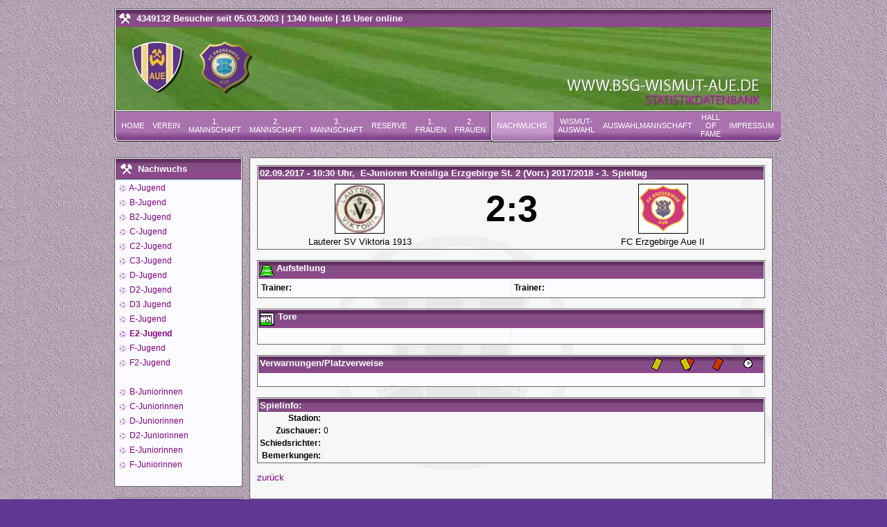

--- FILE ---
content_type: text/html; charset=utf-8
request_url: http://bsg-wismut-aue.de/index.php?source=vereine17&e=40599
body_size: 12066
content:
<?xml version="1.0" encoding="utf-8"?>
<!DOCTYPE html PUBLIC "-//W3C//DTD XHTML 1.0 Transitional//EN"
    "http://www.w3.org/TR/xhtml1/DTD/xhtml1-transitional.dtd">
<html xmlns="http://www.w3.org/1999/xhtml" xml:lang="de" lang="de"><head>
<title>.: BSG-Wismut-Aue.de :.  - Spielinfo : Lauterer SV Viktoria 1913 - FC Erzgebirge Aue II 2:3</title>

<base href="http://bsg-wismut-aue.de/" />
<meta http-equiv="Content-Type" content="text/html; charset=utf-8" />
<meta name="Generator" content="CMS Made Simple - Copyright (C) 2004-12 Ted Kulp. All rights reserved." />
<meta name="author" content="Jens Sobe">
<meta name="publisher" content="Jens Sobe">
<meta name="copyright" content="Jens Sobe">
<meta name="description" content="Über 70 Jahre Auer Fußballstatistik mit Ergebnissen, Aufstellungen und Toren. Mit Frauen und Nachwuchsfußball beim FC Erzgebirge Aue.">
<meta name="keywords" content="BSG,Wismut,Aue,SC,Karl-Marx-Stadt,Zentra,Pneumatik,FCE,Erzgebirge,Fussball,Statistik,DDR,Oberliga,Bundesliga,FDGB,Pokal,Spieler,Trainer,Schiedsrichter,Vereine,NOFV,UEFA,DFB,SFV,Sachsen,Frauen,Nachwuchs,Reserve,Aufstieg,1946,1949,1955,1956,1957,2003,2010,2016">
<meta name="page-topic" content="Sport">
<meta name="page-type" content="Statistik">
<meta http-equiv="content-language" content="de">
<meta name="robots" content="index, follow">
<!-- Hier geben Sie die Metadaten ein, die bei Erstellung einer neuen Seite automatisch eingefÃ¼gt werden sollen -->
<link rel="stylesheet" type="text/css" href="http://bsg-wismut-aue.de/stylesheet.php?cssid=42" />

<link rel="icon" type="image/png" href="favicon.png" />
</head><body>
<div class="tborder">
<table width="100%" cellpadding="0" cellspacing="0" border="0">
<tr class="catbg">
<td height="25">
<div class="headlineIcon"><span style="color:#FFFFFF; font-face:Tahoma,Verdana,Arial,sans_serif; size:12;">4349132 Besucher seit 05.03.2003 | 1340 heute | 16 User online
</span></div></td>
<td align="right">&nbsp;</td>
</tr>
<tr>
<td colspan="2"><img src="uploads/images/emote.jpg" width="946" alt="" /></td>
</tr>
</table>
</div>
<div>
<table width="952" align="center" cellpadding="0" cellspacing="0" border="0">
<tr>
<td class="maintab_first">&nbsp;</td>
<td valign="top" class="maintab_back">
<a href="http://bsg-wismut-aue.de/">Home</a>
</td>
<td valign="top" class="maintab_back">
<a href="http://bsg-wismut-aue.de/index.php?source=geschichte">Verein</a>
</td>
<td valign="top" class="maintab_back">
<a href="http://bsg-wismut-aue.de/index.php?source=ligaspielplan">1. Mannschaft</a>
</td>
<td valign="top" class="maintab_back">
<a href="http://bsg-wismut-aue.de/index.php?source=ligaspielplan2">2. Mannschaft</a>
</td>
<td valign="top" class="maintab_back">
<a href="http://bsg-wismut-aue.de/index.php?source=ligaspielplan5">3. Mannschaft</a>
</td>
<td valign="top" class="maintab_back">
<a href="http://bsg-wismut-aue.de/index.php?source=ligaspielplan6">Reserve</a>
</td>
<td valign="top" class="maintab_back">
<a href="http://bsg-wismut-aue.de/index.php?source=ligaspielplan3">1. Frauen</a>
</td>
<td valign="top" class="maintab_back">
<a href="http://bsg-wismut-aue.de/index.php?source=ligaspielplan4">2. Frauen</a>
</td>
<td class="maintab_active_first">&nbsp;</td>
<td valign="top" class="maintab_active_back">
<a href="http://bsg-wismut-aue.de/index.php?source=ligaspielplan8">Nachwuchs</a>
</td>
<td class="maintab_active_last">&nbsp;</td>
<td valign="top" class="maintab_back">
<a href="http://bsg-wismut-aue.de/index.php?source=auswahlsv">Wismut-Auswahl</a>
</td>
<td valign="top" class="maintab_back">
<a href="http://bsg-wismut-aue.de/index.php?source=ddr-a-auswahl">Auswahlmannschaft</a>
</td>
<td valign="top" class="maintab_back">
<a href="http://bsg-wismut-aue.de/index.php?source=allstarteam-2000">Hall of Fame</a>
</td>
<td valign="top" class="maintab_back">
<a href="http://bsg-wismut-aue.de/index.php?source=impressum2">Impressum</a>
</td>
<td class="maintab_last">&nbsp;</td>
</tr>
</table>
</div>
<div id="bodyarea" style="padding: 1ex 0px 2ex 0px;">
<br/>
<table width="100%" cellpadding="0" cellspacing="0" border="0" style="padding-top: 0ex;">
<tr>
<td width="185" valign="top"  style="padding-right: 10px; padding-bottom: 10px;">
<div>
<table class="tborder" width="185" cellpadding="2" cellspacing="0" border="0">
 
<tr>
<td class="catbg" height="25">
<div class="headlineIcon">Nachwuchs</div></td>
</tr>
<tr class="windowbg2">
<td class="middletext" style="line-height: 1.75; padding-bottom: 3ex;">
<a class="sm-point" href="http://bsg-wismut-aue.de/index.php?source=ligaspielplan8">&nbsp;A-Jugend</a>
<a class="sm-point" href="http://bsg-wismut-aue.de/index.php?source=ligaspielplan9">&nbsp;B-Jugend</a>
<a class="sm-point" href="http://bsg-wismut-aue.de/index.php?source=ligaspielplan11">&nbsp;B2-Jugend</a>
<a class="sm-point" href="http://bsg-wismut-aue.de/index.php?source=ligaspielplan12">&nbsp;C-Jugend</a>
<a class="sm-point" href="http://bsg-wismut-aue.de/index.php?source=ligaspielplan13">&nbsp;C2-Jugend</a>
<a class="sm-point" href="http://bsg-wismut-aue.de/index.php?source=ligaspielplan32">&nbsp;C3-Jugend</a>
<a class="sm-point" href="http://bsg-wismut-aue.de/index.php?source=ligaspielplan14">&nbsp;D-Jugend</a>
<a class="sm-point" href="http://bsg-wismut-aue.de/index.php?source=ligaspielplan15">&nbsp;D2-Jugend</a>
<a class="sm-point" href="http://bsg-wismut-aue.de/index.php?source=ligaspielplan34">&nbsp;D3 Jugend</a>
<a class="sm-point" href="http://bsg-wismut-aue.de/index.php?source=ligaspielplan16">&nbsp;E-Jugend</a>
<a class="sm-point-active" href="http://bsg-wismut-aue.de/index.php?source=ligaspielplan17">&nbsp;E2-Jugend</a>
<a class="sm-point" href="http://bsg-wismut-aue.de/index.php?source=ligaspielplan18">&nbsp;F-Jugend</a>
<a class="sm-point" href="http://bsg-wismut-aue.de/index.php?source=ligaspielplan19">&nbsp;F2-Jugend</a>
<br />
<a class="sm-point" href="http://bsg-wismut-aue.de/index.php?source=ligaspielplan22">&nbsp;B-Juniorinnen</a>
<a class="sm-point" href="http://bsg-wismut-aue.de/index.php?source=ligaspielplan24">&nbsp;C-Juniorinnen</a>
<a class="sm-point" href="http://bsg-wismut-aue.de/index.php?source=ligaspielplan26">&nbsp;D-Juniorinnen</a>
<a class="sm-point" href="http://bsg-wismut-aue.de/index.php?source=ligaspielplan-2">&nbsp;D2-Juniorinnen</a>
<a class="sm-point" href="http://bsg-wismut-aue.de/index.php?source=ligaspielplan28">&nbsp;E-Juniorinnen</a>
<a class="sm-point" href="http://bsg-wismut-aue.de/index.php?source=ligaspielplan30">&nbsp;F-Juniorinnen</a>
</td>
</tr>
</table>

<br />
<table class="tborder" width="185" cellpadding="2" cellspacing="0" border="0">
 
<tr>
<td class="catbg" height="25">
<div class="headlineIcon">E2-Jugend</div></td>
</tr>
<tr class="windowbg2">
<td class="middletext" style="line-height: 1.75; padding-bottom: 3ex;">
<a class="sm-point" href="http://bsg-wismut-aue.de/index.php?source=ligaspielplan17">&nbsp;Ligaspielplan</a>
<a class="sm-point" href="http://bsg-wismut-aue.de/index.php?source=pokalergebnisse17">&nbsp;Pokalergebnisse</a>
<a class="sm-point" href="http://bsg-wismut-aue.de/index.php?source=relegation17">&nbsp;Relegation</a>
<a class="sm-point" href="http://bsg-wismut-aue.de/index.php?source=hallenturniere17">&nbsp;Hallenturniere</a>
<a class="sm-point-active" href="http://bsg-wismut-aue.de/index.php?source=vereine17">&nbsp;Vereine</a>
</td>
</tr>
</table>

</div>
<br />
<div class="content tborder">
<a href="http://www.denkarbyter.de" alt="Denkarbyter.de" title="Denkarbyter.de"><img src="/uploads/images/kj.png" alt="Denkarbyter.de"></a>
</div>
</td>
<td valign="top" style="padding-bottom: 10px;">
<div class="content tborder" style="padding: 10px;">
<table border="0" class="tborder" width="100%" cellspacing="0" cellpadding="2">
<tr class="catbg">
	<td colspan="3">02.09.2017 - 10:30 Uhr, &nbsp;E-Junioren Kreisliga Erzgebirge St. 2 (Vorr.) 2017/2018 -  3. Spieltag</td>
</tr>
<tr align="center">
	<td colspan="3"></td>
</tr>
<tr align="center">
	<td width="40%"><img src="uploads/images/vereine/Lauterer_SV_Victoria_1913.gif" border="1" alt="" /></td>
	<td width="20%" class="largetext">2:3<span class="fetttext"></span></td>
	<td width="40%"><img src="uploads/images/vereine/FC_Erzgebirge_Aue.gif" border="1" alt="" /></td>
</tr>
<tr align="center">
	<td>Lauterer SV Viktoria 1913</td>
	<td>&nbsp;</td>
	<td>FC Erzgebirge Aue II</td>
</tr>
</table><br />
<table border="0" class="tborder" width="100%" cellspacing="0" cellpadding="2">
<tr class="catbg">
	<td colspan="2"><img src="uploads/images/feld.gif" border="0" alt="" align="middle" />&nbsp;Aufstellung</td>
</tr>
<tr>
	<td width="50%" valign="top">
		<table border="0" width="100%" cellspacing="0" cellpadding="2">
									<tr class="windowbg2">
										<td colspan="3" class="smalltext" height="18"><b>Trainer:</b> </td>
			
								</tr>
			</table>
	</td>
	<td width="50%" valign="top">
		<table border="0" width="100%" cellspacing="0" cellpadding="2">
									<tr class="windowbg2">
										<td colspan="3" class="smalltext" height="18"><b>Trainer:</b> </td>
											</tr>
				</table>
	</td>
</tr>
</table><br />
<table border="0" class="tborder" width="100%" cellspacing="0" cellpadding="2">
<tr class="catbg">
	<td colspan="2" ><img src="uploads/images/ball.gif" border="0" alt="" align="middle" />&nbsp;Tore</td>
</tr>
<tr>
	<td width="50%" valign="top">
		<table border="0" width="100%" cellspacing="0" cellpadding="2">
									<tr class="windowbg2">
						<td class="smalltext" width="10%" align="center"><b>&nbsp;</b></td><td  class="smalltext" width="90%"> </td>
		</tr>
			</table>
	</td>
	<td width="50%" valign="top">
		<table border="0" width="100%" cellspacing="0" cellpadding="2">
									<tr class="windowbg2">
						<td class="smalltext" width="10%" align="center"><b>&nbsp;</b></td><td  class="smalltext" width="90%"> </td>
		</tr>
				</table>
	</td>
</tr>
</table><br />
<table border="0" class="tborder" width="100%" cellspacing="0" cellpadding="2">
<tr class="catbg">
	<td>Verwarnungen/Platzverweise</td>
	<td width="40" align="center"><img src="uploads/images/gelb.gif" border="0" alt="" align="middle" /></td>
	<td width="40" align="center"><img src="uploads/images/gelbrot.gif" border="0" alt="" align="middle" /></td>
	<td width="40" align="center"><img src="uploads/images/rot.gif" border="0" alt="" align="middle" /></td>
	<td width="40" align="center"><img src="uploads/images/zeit.gif" border="0" alt="" align="middle" /></td>
</tr>
			<tr class="windowbg2">
				<td class="smalltext">&nbsp;  </td>
				<td class="smalltext" align="center"></td>
				<td class="smalltext" align="center"></td>
				<td class="smalltext" align="center"></td>
				<td class="smalltext" align="center"></td>
	
</tr>
</table><br />
<table border="0" class="tborder" width="100%" cellspacing="0" cellpadding="2">
<tr class="catbg">
	<td colspan="2">Spielinfo:</td>
</tr>
<tr>
	<td class="smalltext" width="10%" align="right"><b>Stadion:</b></td>
	<td class="smalltext" width="90%"></td>
</tr>
<tr>
	<td class="smalltext" align="right"><b>Zuschauer:</b></td>
	<td class="smalltext">0</td>
</tr>
<tr>
	<td class="smalltext" align="right"><b>Schiedsrichter:</b></td>
	<td class="smalltext"></td>
</tr>
<tr>	
	<td class="smalltext" align="right" valign="top"><b>Bemerkungen:</b></td>
	<td class="smalltext"></td>
</tr>
</table><p>
<a href='index.php?source=vereine17'>zur&uuml;ck</a>
</p>

</div>
</td>
</tr>
</table>
</div>
<div style="text-align:center;">
<a href="https://www.fanshop-erzgebirge.de?sPartner=bsgjs" alt="fanshop-erzgebirge.de" title="Wismut Aue Fanartikel kaufen"><img src="/uploads/images/Banner_Fanshop.jpg" alt="fanshop-erzgebirge.de"></a>
</div>
<div  class="smalltext" style="text-align:center;padding-top: 20px;">
Copyright by BSG-Wismut-Aue.de 2003-2024
</div>
</body>
</html>

--- FILE ---
content_type: text/css; charset=utf-8
request_url: http://bsg-wismut-aue.de/stylesheet.php?cssid=42
body_size: 9615
content:
/* Start of CMSMS style sheet 'purple_reign' */
#titel{
	color:#FFFFFF;
	font-weight: bold;
	font-size: 22px;
	margin:0;
}

/* Navigation links - for the link tree. */

a:link, a:visited,a:hover
{
	color: #7f007f;
	text-decoration: none;
}

.nav, .nav:link, .nav:visited
{
	color: #ffffff;
	text-decoration: none;
}
a.nav:hover
{
	color: #cc3333;
	text-decoration: underline;
}

/* Tables should show empty cells. */
table
{
	empty-cells: show;
}

/* By default (td, body..) use verdana in black. */
body, td, th , tr
{
	color: #000000;
	font-size: small;
	font-family: verdana, sans-serif;
}

/* The main body of the entire forum. */
body
{
		  background-color: #603793;
		  background-image: url(../uploads/images/purpleback.gif);
		  background-attachment: fixed;
		  background-repeat: repeat;
		  margin: 0px;
		  width:950px;	
		  margin: auto;
		  padding: 12px 5px 4px 5px;
}

#content {
	background-image: url(../uploads/images/content_bg.gif);
	background-repeat: repeat;
	 padding: 15px 15px 15px 15px;
	}

/* Input boxes - just a bit smaller than normal so they align well. */
input, textarea, button
{
	color: #000000;
	font-family: verdana, sans-serif;
}
input, button
{
	font-size: 90%;
}

textarea
{
	font-size: 100%;
	color: #000000;
	font-family: verdana, sans-serif;
}

/* All input elements that are checkboxes or radio buttons. */
input.check
{
}

/* Selects are a bit smaller, because it makes them look even better 8). */
select
{
	font-size: 90%;
	font-weight: normal;
	color: #000000;
	font-family: verdana, sans-serif;
}

/* Standard horizontal rule.. ([hr], etc.) */
hr, .hrcolor
{
	height: 1px;
	border: 0;
	color: #ffffff;
	background-color: #ffffff;
}

/* No image should have a border when linked */
a img{
border: 0;
}
/* A quote, perhaps from another post. */
.quote
{
	color: #000000;
	background-color: #D7DAEC;
	border: 1px solid #000000;
	margin: 1px;
	padding: 1px;
	font-size: x-small;
	line-height: 1.4em;
}

/* A code block - maybe even PHP ;). */
.code
{
	color: #000000;
	background-color: #dddddd;
	font-family: "courier new", "times new roman", monospace;
	font-size: x-small;
	line-height: 1.3em;
	/* Put a nice border around it. */
	border: 1px solid #000000;
	margin: 1px auto 1px auto;
	padding: 1px;
	width: 99%;
	/* Don't wrap its contents, and show scrollbars. */
	white-space: nowrap;
	overflow: auto;
	/* Stop after about 24 lines, and just show a scrollbar. */
	max-height: 24em;
}

/* The "Quote:" and "Code:" header parts... */
.quoteheader, .codeheader
{
	color: #000000;
	text-decoration: none;
	font-style: normal;
	font-weight: bold;
	font-size: x-small;
	line-height: 1.2em;
}

/* Generally, those [?] icons.  This makes your cursor a help icon. */
.help
{
	cursor: help;
}

/* /me uses this a lot. (emote, try typing /me in a post.) */
.meaction
{
	color: red;
}

/* The main post box - this makes it as wide as possible. */
.editor
{
	width: 96%;
}

/* Highlighted text - such as search results. */
.highlight
{
	background-color: yellow;
	font-weight: bold;
	color: black;
}

/* Alternating backgrounds for posts, and several other sections of the forum. */

.windowbg

{

	color: #000000;

	background: #EDE4F9; 
}

.windowbg2

{

	color: #000000;

	background: #FCFBFF;

}

.windowbg3

{

	color: #000000;

	background: #DDCDFD;

}

/* These are used primarily for titles, but also for headers (the row that says what everything in the table is.) */
.titlebg, tr.titlebg th, tr.titlebg td, .titlebg2, tr.titlebg2 th, tr.titlebg2 td
{
	color: white;
	font-style: normal;
	background: url(../uploads/images/titlebg.jpg) #800080 repeat-x;
	border-bottom: solid 1px #9BAEBF;
	border-top: solid 1px #FFFFFF;
	padding-left: 10px;
	padding-right: 10px;
}
.titlebg, .titlebg a:link, .titlebg a:visited
{
	font-weight: bold;
	color: white;
	font-style: normal;
}

.titlebg a:hover
{
	color: #404040;
}
/* same as titlebg, but used where bold text is not needed */
.titlebg2 a:link, .titlebg2 a:visited
{
	color: black;
	font-style: normal;
	text-decoration: underline;
}

.titlebg2 a:hover
{
	text-decoration: underline;
}

/* This is used for categories, page indexes, and several other areas in the forum.
.catbg and .catbg2 is for boardindex, while .catbg3 is for messageindex and display headers*/
.catbg , tr.catbg td , .catbg3 , tr.catbg3 td
{
	background: url(../uploads/images/catbg.jpg) #800080 repeat-x;
	repeat-y:none;
	background-height:25;
	color: #ffffff;
	vertical-align: top;
}
.catbg2 , tr.catbg2 td
{
	background: url(../uploads/images/catbg2.jpg) #A1BFD9 repeat-x;
	color: #ffffff;
}
.catbg, .catbg2, .catbg3
{
	border-bottom: solid 1px #375576;
}
.catbg, .catbg2
{
	font-weight: bold;
}
.catbg3, tr.catbg3 td, .catbg3 a:link, .catbg3 a:visited
{
	font-size: 95%;
	color: white;
	text-decoration: none;
}
.catbg a:link, .catbg a:visited , .catbg2 a:link, .catbg2 a:visited
{
	color: white;
	text-decoration: none;
}
.catbg a:hover, .catbg2 a:hover, .catbg3 a:hover
{
	color: #e0e0ff;
}
/* This is used for tables that have a grid/border background color (such as the topic listing.) */
.bordercolor
{
	background-color: #ADADAD;
	padding: 0px;
}

/* This is used on tables that should just have a border around them. */
.tborder
{
	padding: 1px;
	border: 1px solid #696969;
	background-image: url(../uploads/images/content_bg.gif);
	background-repeat: repeat;

}

/* Default font sizes: small (8pt), normal (10pt), and large (14pt). */
.smalltext
{
	font-size: 9pt;
	font-family: verdana, sans-serif;
}
.middletext
{
	font-size: 12px;
}

.fetttext
{
	font-size: 50%;
	font-weight: bold;
}
.largetext
{
	font-size: 400%;
	font-weight: bold;

}


/* Posts and personal messages displayed throughout the forum. */
.post, .personalmessage
{
	width: 100%;
	overflow: auto;
	line-height: 1.3em;
}

/* All the signatures used in the forum.  If your forum users use Mozilla, Opera, or Safari, you might add max-height here ;). */
.signature
{
	width: 100%;
	overflow: auto;
	padding-bottom: 3px;
	line-height: 1.3em;
}

/* Sometimes there will be an error when you post */
.error{
	color: red;
}


/* definitions for the main tab, active means the tab reflects which page is displayed */
.maintab_first, .maintab_back, .maintab_last, .maintab_active_first, .maintab_active_back, .maintab_active_last
{
	color: white;
	text-transform: uppercase;
	vertical-align: top;
}
.maintab_back, .maintab_active_back
{
	color: white;
	text-decoration: none;
	font-size:  11px;
	vertical-align: middle;
	text-align: center;
	padding: 2px 6px 6px 6px;
	font-family: tahoma, sans-serif;
}

.maintab_first
{
	background: url(../uploads/images/maintab_first.gif) left bottom no-repeat;
	width: 10px;
}
.maintab_back
{
	background: url(../uploads/images/maintab_back.gif) left bottom repeat-x;
}
.maintab_last
{
	background: url(../uploads/images/maintab_last.gif) left bottom no-repeat;
	width: 8px;
}
.maintab_active_first
{
	background: url(../uploads/images/maintab_active_first.gif) left bottom no-repeat;
	width: 6px;
}
.maintab_active_back
{
	background: url(../uploads/images/maintab_active_back.gif) left bottom repeat-x;
}
.maintab_active_last
{
	background: url(../uploads/images/maintab_active_last.gif) left bottom no-repeat;
	width: 8px;
}

/* how links behave in main tab. */
.maintab_back a:link , .maintab_back a:visited, .maintab_active_back a:link , .maintab_active_back a:visited
{
	color: white;
	text-decoration: none;
}

.maintab_back a:hover, .maintab_active_back a:hover
{
	color: #e0e0ff;
	text-decoration: none;
}
/* definitions for the mirror tab */
.mirrortab_first, .mirrortab_back, .mirrortab_last, .mirrortab_active_first, .mirrortab_active_back, .mirrortab_active_last
{
	color: white;
	text-transform: uppercase;
	vertical-align: top;
}
.mirrortab_back, .mirrortab_active_back
{
	color: white;
	text-decoration: none;
	font-size: 11px;
	vertical-align: bottom;
	text-align: center;
	padding: 6px 6px 2px 6px;
	font-family: tahoma, sans-serif;
}

.mirrortab_first
{
	background: url(../uploads/images/mirrortab_first.gif) no-repeat;
	width: 10px;
}
.mirrortab_back
{
	background: url(../uploads/images/mirrortab_back.gif) repeat-x;
}
.mirrortab_last
{
	background: url(../uploads/images/mirrortab_last.gif) no-repeat;
	width: 6px;
}
.mirrortab_active_first
{
	background: url(../uploads/images/mirrortab_active_first.gif) no-repeat;
	width: 6px;
}
.mirrortab_active_back
{
	background: url(../uploads/images/mirrortab_active_back.gif) repeat-x;
}
.mirrortab_active_last
{
	background: url(../uploads/images/mirrortab_active_last.gif) no-repeat;
	width: 8px;
}

/* how links behave in mirror tab. */
.mirrortab_back a:link , .mirrortab_back a:visited, .mirrortab_active_back a:link , .mirrortab_active_back a:visited
{
	color: white;
	text-decoration: none;
}

.mirrortab_back a:hover, .mirrortab_active_back a:hover
{
	color: #e0e0ff;
	text-decoration: none;
}

/* The AJAX notifier */
#ajax_in_progress
{
	background: #32CD32;
	color: white;
	text-align: center;
	font-weight: bold;
	font-size: 18pt;
	padding: 3px;
	width: 100%;
	position: fixed;
	top: 0;
	left: 0;
}

a.sm-point{
display:block;
 background-image:url(../uploads/images/menuball.gif);
 background-repeat:no-repeat;
 background-position:3px 6px;
 padding:0px 5px 0px 15px;
}
a.sm-point-active{
display:block;
 background-image:url(../uploads/images/menuball2.gif);
 background-repeat:no-repeat;
 background-position:3px 6px;
 padding:0px 5px 0px 15px;
font-weight:bold;
}
div.headlineIcon{
background: transparent url(../uploads/images/hammer_g.gif) no-repeat 3px 1px;
padding-left:30px;
height:25px;
line-height:25px;
}
/* End of 'purple_reign' */

